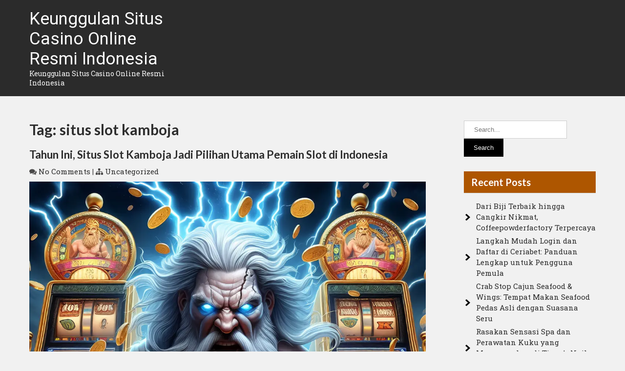

--- FILE ---
content_type: text/html; charset=UTF-8
request_url: https://www.caghaber.com/tag/situs-slot-kamboja/
body_size: 9559
content:
<!DOCTYPE html>
<html lang="en-US">
<head>
<meta charset="UTF-8">
<meta name="viewport" content="width=device-width">
<link rel="profile" href="https://gmpg.org/xfn/11">
<meta name='robots' content='noindex, follow' />

	<!-- This site is optimized with the Yoast SEO plugin v26.7 - https://yoast.com/wordpress/plugins/seo/ -->
	<title>situs slot kamboja</title>
	<meta property="og:locale" content="en_US" />
	<meta property="og:type" content="article" />
	<meta property="og:title" content="situs slot kamboja" />
	<meta property="og:url" content="https://www.caghaber.com/tag/situs-slot-kamboja/" />
	<meta property="og:site_name" content="Keunggulan Situs Casino Online Resmi Indonesia" />
	<meta name="twitter:card" content="summary_large_image" />
	<script type="application/ld+json" class="yoast-schema-graph">{"@context":"https://schema.org","@graph":[{"@type":"CollectionPage","@id":"https://www.caghaber.com/tag/situs-slot-kamboja/","url":"https://www.caghaber.com/tag/situs-slot-kamboja/","name":"situs slot kamboja","isPartOf":{"@id":"https://www.caghaber.com/#website"},"primaryImageOfPage":{"@id":"https://www.caghaber.com/tag/situs-slot-kamboja/#primaryimage"},"image":{"@id":"https://www.caghaber.com/tag/situs-slot-kamboja/#primaryimage"},"thumbnailUrl":"https://www.caghaber.com/wp-content/uploads/2024/12/BANNER6.webp","inLanguage":"en-US"},{"@type":"ImageObject","inLanguage":"en-US","@id":"https://www.caghaber.com/tag/situs-slot-kamboja/#primaryimage","url":"https://www.caghaber.com/wp-content/uploads/2024/12/BANNER6.webp","contentUrl":"https://www.caghaber.com/wp-content/uploads/2024/12/BANNER6.webp","width":1080,"height":1080},{"@type":"WebSite","@id":"https://www.caghaber.com/#website","url":"https://www.caghaber.com/","name":"Keunggulan Situs Casino Online Resmi Indonesia","description":"Keunggulan Situs Casino Online Resmi Indonesia","potentialAction":[{"@type":"SearchAction","target":{"@type":"EntryPoint","urlTemplate":"https://www.caghaber.com/?s={search_term_string}"},"query-input":{"@type":"PropertyValueSpecification","valueRequired":true,"valueName":"search_term_string"}}],"inLanguage":"en-US"}]}</script>
	<!-- / Yoast SEO plugin. -->


<link rel='dns-prefetch' href='//fonts.googleapis.com' />
<link rel="alternate" type="application/rss+xml" title="Keunggulan Situs Casino Online Resmi Indonesia &raquo; Feed" href="https://www.caghaber.com/feed/" />
<link rel="alternate" type="application/rss+xml" title="Keunggulan Situs Casino Online Resmi Indonesia &raquo; Comments Feed" href="https://www.caghaber.com/comments/feed/" />
<link rel="alternate" type="application/rss+xml" title="Keunggulan Situs Casino Online Resmi Indonesia &raquo; situs slot kamboja Tag Feed" href="https://www.caghaber.com/tag/situs-slot-kamboja/feed/" />
<style id='wp-img-auto-sizes-contain-inline-css'>
img:is([sizes=auto i],[sizes^="auto," i]){contain-intrinsic-size:3000px 1500px}
/*# sourceURL=wp-img-auto-sizes-contain-inline-css */
</style>
<style id='wp-emoji-styles-inline-css'>

	img.wp-smiley, img.emoji {
		display: inline !important;
		border: none !important;
		box-shadow: none !important;
		height: 1em !important;
		width: 1em !important;
		margin: 0 0.07em !important;
		vertical-align: -0.1em !important;
		background: none !important;
		padding: 0 !important;
	}
/*# sourceURL=wp-emoji-styles-inline-css */
</style>
<style id='wp-block-library-inline-css'>
:root{--wp-block-synced-color:#7a00df;--wp-block-synced-color--rgb:122,0,223;--wp-bound-block-color:var(--wp-block-synced-color);--wp-editor-canvas-background:#ddd;--wp-admin-theme-color:#007cba;--wp-admin-theme-color--rgb:0,124,186;--wp-admin-theme-color-darker-10:#006ba1;--wp-admin-theme-color-darker-10--rgb:0,107,160.5;--wp-admin-theme-color-darker-20:#005a87;--wp-admin-theme-color-darker-20--rgb:0,90,135;--wp-admin-border-width-focus:2px}@media (min-resolution:192dpi){:root{--wp-admin-border-width-focus:1.5px}}.wp-element-button{cursor:pointer}:root .has-very-light-gray-background-color{background-color:#eee}:root .has-very-dark-gray-background-color{background-color:#313131}:root .has-very-light-gray-color{color:#eee}:root .has-very-dark-gray-color{color:#313131}:root .has-vivid-green-cyan-to-vivid-cyan-blue-gradient-background{background:linear-gradient(135deg,#00d084,#0693e3)}:root .has-purple-crush-gradient-background{background:linear-gradient(135deg,#34e2e4,#4721fb 50%,#ab1dfe)}:root .has-hazy-dawn-gradient-background{background:linear-gradient(135deg,#faaca8,#dad0ec)}:root .has-subdued-olive-gradient-background{background:linear-gradient(135deg,#fafae1,#67a671)}:root .has-atomic-cream-gradient-background{background:linear-gradient(135deg,#fdd79a,#004a59)}:root .has-nightshade-gradient-background{background:linear-gradient(135deg,#330968,#31cdcf)}:root .has-midnight-gradient-background{background:linear-gradient(135deg,#020381,#2874fc)}:root{--wp--preset--font-size--normal:16px;--wp--preset--font-size--huge:42px}.has-regular-font-size{font-size:1em}.has-larger-font-size{font-size:2.625em}.has-normal-font-size{font-size:var(--wp--preset--font-size--normal)}.has-huge-font-size{font-size:var(--wp--preset--font-size--huge)}.has-text-align-center{text-align:center}.has-text-align-left{text-align:left}.has-text-align-right{text-align:right}.has-fit-text{white-space:nowrap!important}#end-resizable-editor-section{display:none}.aligncenter{clear:both}.items-justified-left{justify-content:flex-start}.items-justified-center{justify-content:center}.items-justified-right{justify-content:flex-end}.items-justified-space-between{justify-content:space-between}.screen-reader-text{border:0;clip-path:inset(50%);height:1px;margin:-1px;overflow:hidden;padding:0;position:absolute;width:1px;word-wrap:normal!important}.screen-reader-text:focus{background-color:#ddd;clip-path:none;color:#444;display:block;font-size:1em;height:auto;left:5px;line-height:normal;padding:15px 23px 14px;text-decoration:none;top:5px;width:auto;z-index:100000}html :where(.has-border-color){border-style:solid}html :where([style*=border-top-color]){border-top-style:solid}html :where([style*=border-right-color]){border-right-style:solid}html :where([style*=border-bottom-color]){border-bottom-style:solid}html :where([style*=border-left-color]){border-left-style:solid}html :where([style*=border-width]){border-style:solid}html :where([style*=border-top-width]){border-top-style:solid}html :where([style*=border-right-width]){border-right-style:solid}html :where([style*=border-bottom-width]){border-bottom-style:solid}html :where([style*=border-left-width]){border-left-style:solid}html :where(img[class*=wp-image-]){height:auto;max-width:100%}:where(figure){margin:0 0 1em}html :where(.is-position-sticky){--wp-admin--admin-bar--position-offset:var(--wp-admin--admin-bar--height,0px)}@media screen and (max-width:600px){html :where(.is-position-sticky){--wp-admin--admin-bar--position-offset:0px}}

/*# sourceURL=wp-block-library-inline-css */
</style><style id='global-styles-inline-css'>
:root{--wp--preset--aspect-ratio--square: 1;--wp--preset--aspect-ratio--4-3: 4/3;--wp--preset--aspect-ratio--3-4: 3/4;--wp--preset--aspect-ratio--3-2: 3/2;--wp--preset--aspect-ratio--2-3: 2/3;--wp--preset--aspect-ratio--16-9: 16/9;--wp--preset--aspect-ratio--9-16: 9/16;--wp--preset--color--black: #000000;--wp--preset--color--cyan-bluish-gray: #abb8c3;--wp--preset--color--white: #ffffff;--wp--preset--color--pale-pink: #f78da7;--wp--preset--color--vivid-red: #cf2e2e;--wp--preset--color--luminous-vivid-orange: #ff6900;--wp--preset--color--luminous-vivid-amber: #fcb900;--wp--preset--color--light-green-cyan: #7bdcb5;--wp--preset--color--vivid-green-cyan: #00d084;--wp--preset--color--pale-cyan-blue: #8ed1fc;--wp--preset--color--vivid-cyan-blue: #0693e3;--wp--preset--color--vivid-purple: #9b51e0;--wp--preset--gradient--vivid-cyan-blue-to-vivid-purple: linear-gradient(135deg,rgb(6,147,227) 0%,rgb(155,81,224) 100%);--wp--preset--gradient--light-green-cyan-to-vivid-green-cyan: linear-gradient(135deg,rgb(122,220,180) 0%,rgb(0,208,130) 100%);--wp--preset--gradient--luminous-vivid-amber-to-luminous-vivid-orange: linear-gradient(135deg,rgb(252,185,0) 0%,rgb(255,105,0) 100%);--wp--preset--gradient--luminous-vivid-orange-to-vivid-red: linear-gradient(135deg,rgb(255,105,0) 0%,rgb(207,46,46) 100%);--wp--preset--gradient--very-light-gray-to-cyan-bluish-gray: linear-gradient(135deg,rgb(238,238,238) 0%,rgb(169,184,195) 100%);--wp--preset--gradient--cool-to-warm-spectrum: linear-gradient(135deg,rgb(74,234,220) 0%,rgb(151,120,209) 20%,rgb(207,42,186) 40%,rgb(238,44,130) 60%,rgb(251,105,98) 80%,rgb(254,248,76) 100%);--wp--preset--gradient--blush-light-purple: linear-gradient(135deg,rgb(255,206,236) 0%,rgb(152,150,240) 100%);--wp--preset--gradient--blush-bordeaux: linear-gradient(135deg,rgb(254,205,165) 0%,rgb(254,45,45) 50%,rgb(107,0,62) 100%);--wp--preset--gradient--luminous-dusk: linear-gradient(135deg,rgb(255,203,112) 0%,rgb(199,81,192) 50%,rgb(65,88,208) 100%);--wp--preset--gradient--pale-ocean: linear-gradient(135deg,rgb(255,245,203) 0%,rgb(182,227,212) 50%,rgb(51,167,181) 100%);--wp--preset--gradient--electric-grass: linear-gradient(135deg,rgb(202,248,128) 0%,rgb(113,206,126) 100%);--wp--preset--gradient--midnight: linear-gradient(135deg,rgb(2,3,129) 0%,rgb(40,116,252) 100%);--wp--preset--font-size--small: 13px;--wp--preset--font-size--medium: 20px;--wp--preset--font-size--large: 36px;--wp--preset--font-size--x-large: 42px;--wp--preset--spacing--20: 0.44rem;--wp--preset--spacing--30: 0.67rem;--wp--preset--spacing--40: 1rem;--wp--preset--spacing--50: 1.5rem;--wp--preset--spacing--60: 2.25rem;--wp--preset--spacing--70: 3.38rem;--wp--preset--spacing--80: 5.06rem;--wp--preset--shadow--natural: 6px 6px 9px rgba(0, 0, 0, 0.2);--wp--preset--shadow--deep: 12px 12px 50px rgba(0, 0, 0, 0.4);--wp--preset--shadow--sharp: 6px 6px 0px rgba(0, 0, 0, 0.2);--wp--preset--shadow--outlined: 6px 6px 0px -3px rgb(255, 255, 255), 6px 6px rgb(0, 0, 0);--wp--preset--shadow--crisp: 6px 6px 0px rgb(0, 0, 0);}:where(.is-layout-flex){gap: 0.5em;}:where(.is-layout-grid){gap: 0.5em;}body .is-layout-flex{display: flex;}.is-layout-flex{flex-wrap: wrap;align-items: center;}.is-layout-flex > :is(*, div){margin: 0;}body .is-layout-grid{display: grid;}.is-layout-grid > :is(*, div){margin: 0;}:where(.wp-block-columns.is-layout-flex){gap: 2em;}:where(.wp-block-columns.is-layout-grid){gap: 2em;}:where(.wp-block-post-template.is-layout-flex){gap: 1.25em;}:where(.wp-block-post-template.is-layout-grid){gap: 1.25em;}.has-black-color{color: var(--wp--preset--color--black) !important;}.has-cyan-bluish-gray-color{color: var(--wp--preset--color--cyan-bluish-gray) !important;}.has-white-color{color: var(--wp--preset--color--white) !important;}.has-pale-pink-color{color: var(--wp--preset--color--pale-pink) !important;}.has-vivid-red-color{color: var(--wp--preset--color--vivid-red) !important;}.has-luminous-vivid-orange-color{color: var(--wp--preset--color--luminous-vivid-orange) !important;}.has-luminous-vivid-amber-color{color: var(--wp--preset--color--luminous-vivid-amber) !important;}.has-light-green-cyan-color{color: var(--wp--preset--color--light-green-cyan) !important;}.has-vivid-green-cyan-color{color: var(--wp--preset--color--vivid-green-cyan) !important;}.has-pale-cyan-blue-color{color: var(--wp--preset--color--pale-cyan-blue) !important;}.has-vivid-cyan-blue-color{color: var(--wp--preset--color--vivid-cyan-blue) !important;}.has-vivid-purple-color{color: var(--wp--preset--color--vivid-purple) !important;}.has-black-background-color{background-color: var(--wp--preset--color--black) !important;}.has-cyan-bluish-gray-background-color{background-color: var(--wp--preset--color--cyan-bluish-gray) !important;}.has-white-background-color{background-color: var(--wp--preset--color--white) !important;}.has-pale-pink-background-color{background-color: var(--wp--preset--color--pale-pink) !important;}.has-vivid-red-background-color{background-color: var(--wp--preset--color--vivid-red) !important;}.has-luminous-vivid-orange-background-color{background-color: var(--wp--preset--color--luminous-vivid-orange) !important;}.has-luminous-vivid-amber-background-color{background-color: var(--wp--preset--color--luminous-vivid-amber) !important;}.has-light-green-cyan-background-color{background-color: var(--wp--preset--color--light-green-cyan) !important;}.has-vivid-green-cyan-background-color{background-color: var(--wp--preset--color--vivid-green-cyan) !important;}.has-pale-cyan-blue-background-color{background-color: var(--wp--preset--color--pale-cyan-blue) !important;}.has-vivid-cyan-blue-background-color{background-color: var(--wp--preset--color--vivid-cyan-blue) !important;}.has-vivid-purple-background-color{background-color: var(--wp--preset--color--vivid-purple) !important;}.has-black-border-color{border-color: var(--wp--preset--color--black) !important;}.has-cyan-bluish-gray-border-color{border-color: var(--wp--preset--color--cyan-bluish-gray) !important;}.has-white-border-color{border-color: var(--wp--preset--color--white) !important;}.has-pale-pink-border-color{border-color: var(--wp--preset--color--pale-pink) !important;}.has-vivid-red-border-color{border-color: var(--wp--preset--color--vivid-red) !important;}.has-luminous-vivid-orange-border-color{border-color: var(--wp--preset--color--luminous-vivid-orange) !important;}.has-luminous-vivid-amber-border-color{border-color: var(--wp--preset--color--luminous-vivid-amber) !important;}.has-light-green-cyan-border-color{border-color: var(--wp--preset--color--light-green-cyan) !important;}.has-vivid-green-cyan-border-color{border-color: var(--wp--preset--color--vivid-green-cyan) !important;}.has-pale-cyan-blue-border-color{border-color: var(--wp--preset--color--pale-cyan-blue) !important;}.has-vivid-cyan-blue-border-color{border-color: var(--wp--preset--color--vivid-cyan-blue) !important;}.has-vivid-purple-border-color{border-color: var(--wp--preset--color--vivid-purple) !important;}.has-vivid-cyan-blue-to-vivid-purple-gradient-background{background: var(--wp--preset--gradient--vivid-cyan-blue-to-vivid-purple) !important;}.has-light-green-cyan-to-vivid-green-cyan-gradient-background{background: var(--wp--preset--gradient--light-green-cyan-to-vivid-green-cyan) !important;}.has-luminous-vivid-amber-to-luminous-vivid-orange-gradient-background{background: var(--wp--preset--gradient--luminous-vivid-amber-to-luminous-vivid-orange) !important;}.has-luminous-vivid-orange-to-vivid-red-gradient-background{background: var(--wp--preset--gradient--luminous-vivid-orange-to-vivid-red) !important;}.has-very-light-gray-to-cyan-bluish-gray-gradient-background{background: var(--wp--preset--gradient--very-light-gray-to-cyan-bluish-gray) !important;}.has-cool-to-warm-spectrum-gradient-background{background: var(--wp--preset--gradient--cool-to-warm-spectrum) !important;}.has-blush-light-purple-gradient-background{background: var(--wp--preset--gradient--blush-light-purple) !important;}.has-blush-bordeaux-gradient-background{background: var(--wp--preset--gradient--blush-bordeaux) !important;}.has-luminous-dusk-gradient-background{background: var(--wp--preset--gradient--luminous-dusk) !important;}.has-pale-ocean-gradient-background{background: var(--wp--preset--gradient--pale-ocean) !important;}.has-electric-grass-gradient-background{background: var(--wp--preset--gradient--electric-grass) !important;}.has-midnight-gradient-background{background: var(--wp--preset--gradient--midnight) !important;}.has-small-font-size{font-size: var(--wp--preset--font-size--small) !important;}.has-medium-font-size{font-size: var(--wp--preset--font-size--medium) !important;}.has-large-font-size{font-size: var(--wp--preset--font-size--large) !important;}.has-x-large-font-size{font-size: var(--wp--preset--font-size--x-large) !important;}
/*# sourceURL=global-styles-inline-css */
</style>

<style id='classic-theme-styles-inline-css'>
/*! This file is auto-generated */
.wp-block-button__link{color:#fff;background-color:#32373c;border-radius:9999px;box-shadow:none;text-decoration:none;padding:calc(.667em + 2px) calc(1.333em + 2px);font-size:1.125em}.wp-block-file__button{background:#32373c;color:#fff;text-decoration:none}
/*# sourceURL=/wp-includes/css/classic-themes.min.css */
</style>
<link rel='stylesheet' id='woodwork-lite-font-css' href='https://fonts.googleapis.com/css?family=Roboto+Slab%3A400%2C700%7CRoboto%3A400%2C700%7CLato%3A400%2C700%7CRaleway%3A400%2C700&#038;ver=6.9' media='all' />
<link rel='stylesheet' id='woodwork-lite-basic-style-css' href='https://www.caghaber.com/wp-content/themes/woodwork-lite/style.css?ver=6.9' media='all' />
<link rel='stylesheet' id='woodwork-lite-responsive-style-css' href='https://www.caghaber.com/wp-content/themes/woodwork-lite/css/theme-responsive.css?ver=6.9' media='all' />
<link rel='stylesheet' id='nivo-style-css' href='https://www.caghaber.com/wp-content/themes/woodwork-lite/css/nivo-slider.css?ver=6.9' media='all' />
<link rel='stylesheet' id='font-awesome-style-css' href='https://www.caghaber.com/wp-content/themes/woodwork-lite/css/font-awesome.css?ver=6.9' media='all' />
<script src="https://www.caghaber.com/wp-includes/js/jquery/jquery.min.js?ver=3.7.1" id="jquery-core-js"></script>
<script src="https://www.caghaber.com/wp-includes/js/jquery/jquery-migrate.min.js?ver=3.4.1" id="jquery-migrate-js"></script>
<script src="https://www.caghaber.com/wp-content/themes/woodwork-lite/js/jquery.nivo.slider.js?ver=6.9" id="jquery-nivo-slider-js-js"></script>
<script src="https://www.caghaber.com/wp-content/themes/woodwork-lite/js/custom.js?ver=6.9" id="woodwork-lite-customscripts-js"></script>
<link rel="https://api.w.org/" href="https://www.caghaber.com/wp-json/" /><link rel="alternate" title="JSON" type="application/json" href="https://www.caghaber.com/wp-json/wp/v2/tags/199" /><link rel="EditURI" type="application/rsd+xml" title="RSD" href="https://www.caghaber.com/xmlrpc.php?rsd" />
<meta name="generator" content="WordPress 6.9" />
        <style> 
				.tm_client strong,
				.postmeta a:hover,
				#sidebar ul li a:hover,
				.blog-post h3.entry-title,
				a.blog-more:hover,
				#commentform input#submit,
				input.search-submit,
				.nivo-controlNav a.active,
				.blog-date .date,
				a.read-more,
				.section-box .sec-left a,
				.sitenav ul li a:hover{
					color:#ae5600;
				}
				h3.widget-title,
				.nav-links .current,
				.nav-links a:hover,
				p.form-submit input[type="submit"],
				.home-content a,
				#slider .top-bar a.slide-button:hover{
					background-color:#ae5600;
				}
				#header{
					background-color:#2b2b2b;
				}
				.sitenav ul li a{
					color:#191919;
				}
				.copyright-wrapper{
					background-color:#000000;
				}
				
		</style>
	<style>.recentcomments a{display:inline !important;padding:0 !important;margin:0 !important;}</style>	<style type="text/css">
			#header{
			background-image: url();
			background-position: center top;
		}
		.logo h1 a { color:#ffffff;}
		
	</style>
	</head>

<body class="archive tag tag-situs-slot-kamboja tag-199 wp-embed-responsive wp-theme-woodwork-lite">
<a class="skip-link screen-reader-text" href="#sitemain">
	Skip to content</a>

<div id="header">
	<div class="header-inner">
		<div class="header-left">
			  <div class="logo">
			   								<h1><a href="https://www.caghaber.com/" rel="home">Keunggulan Situs Casino Online Resmi Indonesia</a></h1>

															<p>Keunggulan Situs Casino Online Resmi Indonesia</p>
										</div><!-- .logo -->                 
    	</div><!-- hedaer-left -->
		<div class="header-right">
				<div class="cont-info">
						           
				</div><!-- cont-info -->
		</div><!-- header-right -->
</div><!-- .header-inner-->
		
		<div id="navigation">
			<div class="container">
			<div class="toggle">
					<a class="toggleMenu" href="#">Menu</a>
			</div><!-- toggle --> 	
			<nav id="main-navigation" class="site-navigation primary-navigation sitenav" role="navigation">					
					<div class="menu"></div>
	
			</nav><!-- main-navigation -->
			</div><!-- container -->
		</div><!-- navigation --><div class="clear"></div>
</div><!-- #header --><div class="main-container">
<div class="content-area">
    <div class="middle-align content_sidebar">
        <div class="site-main" id="sitemain">
			                <header class="page-header">
                        <h1 class="page-title">Tag: <span>situs slot kamboja</span></h1>                </header><!-- .page-header -->
				                                    <div class="blog-post-repeat">
    <article id="post-1915" class="post-1915 post type-post status-publish format-standard has-post-thumbnail hentry category-uncategorized tag-server-kamboja tag-situs-slot-kamboja tag-slot-kamboja tag-slot-kamboja-resmi tag-slot-server-kamboja">
        <header class="entry-header">
            <h2 class="entry-title"><a href="https://www.caghaber.com/tahun-ini-situs-slot-kamboja-jadi-pilihan-utama-pemain-slot-di-indonesia/" rel="bookmark">Tahun Ini, Situs Slot Kamboja Jadi Pilihan Utama Pemain Slot di Indonesia</a></h2>
                            <div class="postmeta">
                    <div class="post-comment"> <i class="fa fa-comments" aria-hidden="true"></i> <a href="https://www.caghaber.com/tahun-ini-situs-slot-kamboja-jadi-pilihan-utama-pemain-slot-di-indonesia/#respond">No Comments</a></div>
                    <div class="post-categories"> | <i class="fa fa-sitemap"></i> <a href="https://www.caghaber.com/category/uncategorized/" rel="category tag">Uncategorized</a></div>
                    <div class="clear"></div>
                </div><!-- postmeta -->
            	        	            <div class="post-thumb"><img width="1080" height="1080" src="https://www.caghaber.com/wp-content/uploads/2024/12/BANNER6.webp" class="attachment-post-thumbnail size-post-thumbnail wp-post-image" alt="" decoding="async" fetchpriority="high" srcset="https://www.caghaber.com/wp-content/uploads/2024/12/BANNER6.webp 1080w, https://www.caghaber.com/wp-content/uploads/2024/12/BANNER6-300x300.webp 300w, https://www.caghaber.com/wp-content/uploads/2024/12/BANNER6-1024x1024.webp 1024w, https://www.caghaber.com/wp-content/uploads/2024/12/BANNER6-150x150.webp 150w, https://www.caghaber.com/wp-content/uploads/2024/12/BANNER6-768x768.webp 768w, https://www.caghaber.com/wp-content/uploads/2024/12/BANNER6-1x1.webp 1w" sizes="(max-width: 1080px) 100vw, 1080px" />	                    </div><!-- post-thumb -->
        </header><!-- .entry-header -->
    
                    <div class="entry-summary">
                <p>Tahun Ini, Situs Slot Kamboja Jadi Pilihan Utama Pemain Slot di Indonesia Pernahkah kamu mendengar tentang situs slot Kamboja? Jika belum, tahun ini bisa jadi waktu yang tepat untuk mulai meliriknya. Banyak pemain slot di Indonesia yang beralih ke situs slot kamboja karena berbagai alasan, terutama karena peluang jackpot besar dan fitur-fitur menarik yang ditawarkan. Di [&hellip;]</p>
                <p class="read-more"><a href="https://www.caghaber.com/tahun-ini-situs-slot-kamboja-jadi-pilihan-utama-pemain-slot-di-indonesia/">Read More &raquo;</a></p>
            </div><!-- .entry-summary -->
            </article><!-- #post-## -->
    <div class="spacer20"></div>
</div><!-- blog-post-repeat -->                                    <div class="blog-post-repeat">
    <article id="post-1035" class="post-1035 post type-post status-publish format-standard hentry category-uncategorized tag-situs-slot-kamboja tag-slot-kamboja tag-slot-server-kamboja">
        <header class="entry-header">
            <h2 class="entry-title"><a href="https://www.caghaber.com/keuntungan-bergabung-di-slot-server-kamboja-daftar-rtp-situs-slot-server-kamboja-gacor-2024-maxwin/" rel="bookmark">Keuntungan Bergabung Di Slot Server Kamboja Daftar RTP Situs Slot Server Kamboja Gacor 2024 Maxwin</a></h2>
                            <div class="postmeta">
                    <div class="post-comment"> <i class="fa fa-comments" aria-hidden="true"></i> <a href="https://www.caghaber.com/keuntungan-bergabung-di-slot-server-kamboja-daftar-rtp-situs-slot-server-kamboja-gacor-2024-maxwin/#respond">No Comments</a></div>
                    <div class="post-categories"> | <i class="fa fa-sitemap"></i> <a href="https://www.caghaber.com/category/uncategorized/" rel="category tag">Uncategorized</a></div>
                    <div class="clear"></div>
                </div><!-- postmeta -->
            	        	            <div class="post-thumb">	                    </div><!-- post-thumb -->
        </header><!-- .entry-header -->
    
                    <div class="entry-summary">
                <p>Keuntungan Bergabung Di Slot Server Kamboja Daftar RTP Situs Slot Server Kamboja Gacor 2024 Maxwin Sebagai salah satu pilihan situs judi Slot Server Kamboja GACOR 2024, pastinya kami berikan banyak sekali bukti keunggulan. Ada banyak aku unggulan yang jadi unggulan utama. Beberapa di antaranya: 1. Kemudahan akses Pertama anda para pemain bisa mendapatkan kemudahan soal [&hellip;]</p>
                <p class="read-more"><a href="https://www.caghaber.com/keuntungan-bergabung-di-slot-server-kamboja-daftar-rtp-situs-slot-server-kamboja-gacor-2024-maxwin/">Read More &raquo;</a></p>
            </div><!-- .entry-summary -->
            </article><!-- #post-## -->
    <div class="spacer20"></div>
</div><!-- blog-post-repeat -->                                    <div class="blog-post-repeat">
    <article id="post-714" class="post-714 post type-post status-publish format-standard hentry category-uncategorized tag-kamboja-slot tag-situs-slot-kamboja tag-slot-kamboja tag-slot-luar-negeri-kamboja tag-slot-server-kamboja">
        <header class="entry-header">
            <h2 class="entry-title"><a href="https://www.caghaber.com/daftar-6-jenis-game-live-casino-online-terpopuler/" rel="bookmark">Daftar 6 Jenis Game Live Casino Online Terpopuler</a></h2>
                            <div class="postmeta">
                    <div class="post-comment"> <i class="fa fa-comments" aria-hidden="true"></i> <a href="https://www.caghaber.com/daftar-6-jenis-game-live-casino-online-terpopuler/#respond">No Comments</a></div>
                    <div class="post-categories"> | <i class="fa fa-sitemap"></i> <a href="https://www.caghaber.com/category/uncategorized/" rel="category tag">Uncategorized</a></div>
                    <div class="clear"></div>
                </div><!-- postmeta -->
            	        	            <div class="post-thumb">	                    </div><!-- post-thumb -->
        </header><!-- .entry-header -->
    
                    <div class="entry-summary">
                <p>Daftar 6 Jenis Game Live Casino Online Terpopuler Di zaman modern ini terkecuali kamu menginginkan bermain judi casino mampu dibuka secara online, tidak layaknya pernah dimana kita wajib mampir ke negara yang sedia kan casino offline layaknya Malaysia, Singapore, Macau, Las Vegas, dan lain-lain. Dengan perkembangan internet ini benar-benar memanjakan Anda bermain melalui smartphone atau [&hellip;]</p>
                <p class="read-more"><a href="https://www.caghaber.com/daftar-6-jenis-game-live-casino-online-terpopuler/">Read More &raquo;</a></p>
            </div><!-- .entry-summary -->
            </article><!-- #post-## -->
    <div class="spacer20"></div>
</div><!-- blog-post-repeat -->                                                    </div>
        <div id="sidebar">
    
    <aside id="search-2" class="widget widget_search"><form role="search" method="get" class="search-form" action="https://www.caghaber.com/">
	<label>
		<input type="search" class="search-field" placeholder="Search..." value="" name="s">
	</label>
	<input type="submit" class="search-submit" value="Search">
</form>
</aside>
		<aside id="recent-posts-2" class="widget widget_recent_entries">
		<h3 class="widget-title">Recent Posts</h3><nav aria-label="Recent Posts">
		<ul>
											<li>
					<a href="https://www.caghaber.com/dari-biji-terbaik-hingga-cangkir-nikmat-coffeepowderfactory-terpercaya/">Dari Biji Terbaik hingga Cangkir Nikmat, Coffeepowderfactory Terpercaya</a>
									</li>
											<li>
					<a href="https://www.caghaber.com/langkah-mudah-login-dan-daftar-di-ceriabet-panduan-lengkap-untuk-pengguna-pemula/">Langkah Mudah Login dan Daftar di Ceriabet: Panduan Lengkap untuk Pengguna Pemula</a>
									</li>
											<li>
					<a href="https://www.caghaber.com/crab-stop-cajun-seafood-wings-tempat-makan-seafood-pedas-asli-dengan-suasana-seru/">Crab Stop Cajun Seafood &#038; Wings: Tempat Makan Seafood Pedas Asli dengan Suasana Seru</a>
									</li>
											<li>
					<a href="https://www.caghaber.com/rasakan-sensasi-spa-dan-perawatan-kuku-yang-menenangkan-di-tianas-nail-spa/">Rasakan Sensasi Spa dan Perawatan Kuku yang Menenangkan di Tiana&#8217;s Nail Spa</a>
									</li>
											<li>
					<a href="https://www.caghaber.com/kalye-bistro-dan-sentuhan-baru-pada-street-food/">Kalye-Bistro dan Sentuhan Baru pada Street Food</a>
									</li>
					</ul>

		</nav></aside><aside id="recent-comments-2" class="widget widget_recent_comments"><h3 class="widget-title">Recent Comments</h3><nav aria-label="Recent Comments"><ul id="recentcomments"></ul></nav></aside><aside id="archives-2" class="widget widget_archive"><h3 class="widget-title">Archives</h3><nav aria-label="Archives">
			<ul>
					<li><a href='https://www.caghaber.com/2026/01/'>January 2026</a></li>
	<li><a href='https://www.caghaber.com/2025/12/'>December 2025</a></li>
	<li><a href='https://www.caghaber.com/2025/11/'>November 2025</a></li>
	<li><a href='https://www.caghaber.com/2025/10/'>October 2025</a></li>
	<li><a href='https://www.caghaber.com/2025/09/'>September 2025</a></li>
	<li><a href='https://www.caghaber.com/2025/08/'>August 2025</a></li>
	<li><a href='https://www.caghaber.com/2025/07/'>July 2025</a></li>
	<li><a href='https://www.caghaber.com/2025/06/'>June 2025</a></li>
	<li><a href='https://www.caghaber.com/2025/05/'>May 2025</a></li>
	<li><a href='https://www.caghaber.com/2025/04/'>April 2025</a></li>
	<li><a href='https://www.caghaber.com/2025/03/'>March 2025</a></li>
	<li><a href='https://www.caghaber.com/2025/02/'>February 2025</a></li>
	<li><a href='https://www.caghaber.com/2025/01/'>January 2025</a></li>
	<li><a href='https://www.caghaber.com/2024/12/'>December 2024</a></li>
	<li><a href='https://www.caghaber.com/2024/11/'>November 2024</a></li>
	<li><a href='https://www.caghaber.com/2024/10/'>October 2024</a></li>
	<li><a href='https://www.caghaber.com/2024/09/'>September 2024</a></li>
	<li><a href='https://www.caghaber.com/2024/08/'>August 2024</a></li>
	<li><a href='https://www.caghaber.com/2024/07/'>July 2024</a></li>
	<li><a href='https://www.caghaber.com/2024/06/'>June 2024</a></li>
	<li><a href='https://www.caghaber.com/2024/05/'>May 2024</a></li>
	<li><a href='https://www.caghaber.com/2024/04/'>April 2024</a></li>
	<li><a href='https://www.caghaber.com/2024/03/'>March 2024</a></li>
	<li><a href='https://www.caghaber.com/2024/02/'>February 2024</a></li>
	<li><a href='https://www.caghaber.com/2024/01/'>January 2024</a></li>
	<li><a href='https://www.caghaber.com/2023/12/'>December 2023</a></li>
	<li><a href='https://www.caghaber.com/2023/11/'>November 2023</a></li>
	<li><a href='https://www.caghaber.com/2023/10/'>October 2023</a></li>
	<li><a href='https://www.caghaber.com/2023/09/'>September 2023</a></li>
	<li><a href='https://www.caghaber.com/2023/08/'>August 2023</a></li>
	<li><a href='https://www.caghaber.com/2023/07/'>July 2023</a></li>
	<li><a href='https://www.caghaber.com/2023/06/'>June 2023</a></li>
	<li><a href='https://www.caghaber.com/2023/05/'>May 2023</a></li>
	<li><a href='https://www.caghaber.com/2023/04/'>April 2023</a></li>
	<li><a href='https://www.caghaber.com/2023/03/'>March 2023</a></li>
	<li><a href='https://www.caghaber.com/2023/02/'>February 2023</a></li>
	<li><a href='https://www.caghaber.com/2022/04/'>April 2022</a></li>
	<li><a href='https://www.caghaber.com/2022/02/'>February 2022</a></li>
	<li><a href='https://www.caghaber.com/2021/12/'>December 2021</a></li>
	<li><a href='https://www.caghaber.com/2021/09/'>September 2021</a></li>
	<li><a href='https://www.caghaber.com/2021/08/'>August 2021</a></li>
	<li><a href='https://www.caghaber.com/2017/10/'>October 2017</a></li>
	<li><a href='https://www.caghaber.com/2017/03/'>March 2017</a></li>
			</ul>

			</nav></aside><aside id="categories-2" class="widget widget_categories"><h3 class="widget-title">Categories</h3><nav aria-label="Categories">
			<ul>
					<li class="cat-item cat-item-830"><a href="https://www.caghaber.com/category/budaya/">Budaya</a>
</li>
	<li class="cat-item cat-item-2"><a href="https://www.caghaber.com/category/casino-online/">Casino Online</a>
</li>
	<li class="cat-item cat-item-35"><a href="https://www.caghaber.com/category/joker-gaming/">Joker Gaming</a>
</li>
	<li class="cat-item cat-item-120"><a href="https://www.caghaber.com/category/kesehatan/">Kesehatan</a>
</li>
	<li class="cat-item cat-item-223"><a href="https://www.caghaber.com/category/nexus-slot/">nexus slot</a>
</li>
	<li class="cat-item cat-item-208"><a href="https://www.caghaber.com/category/sbobet/">sbobet</a>
</li>
	<li class="cat-item cat-item-381"><a href="https://www.caghaber.com/category/slot/">SLot</a>
</li>
	<li class="cat-item cat-item-511"><a href="https://www.caghaber.com/category/slot-bet-100/">slot bet 100</a>
</li>
	<li class="cat-item cat-item-19"><a href="https://www.caghaber.com/category/slot-online/">Slot Online</a>
</li>
	<li class="cat-item cat-item-524"><a href="https://www.caghaber.com/category/slot88/">slot88</a>
</li>
	<li class="cat-item cat-item-880"><a href="https://www.caghaber.com/category/spaceman/">spaceman</a>
</li>
	<li class="cat-item cat-item-514"><a href="https://www.caghaber.com/category/starlight-princess/">starlight princess</a>
</li>
	<li class="cat-item cat-item-1"><a href="https://www.caghaber.com/category/uncategorized/">Uncategorized</a>
</li>
	<li class="cat-item cat-item-824"><a href="https://www.caghaber.com/category/wisata/">Wisata</a>
</li>
			</ul>

			</nav></aside><aside id="meta-2" class="widget widget_meta"><h3 class="widget-title">Meta</h3><nav aria-label="Meta">
		<ul>
						<li><a rel="nofollow" href="https://www.caghaber.com/wp-login.php">Log in</a></li>
			<li><a href="https://www.caghaber.com/feed/">Entries feed</a></li>
			<li><a href="https://www.caghaber.com/comments/feed/">Comments feed</a></li>

			<li><a href="https://wordpress.org/">WordPress.org</a></li>
		</ul>

		</nav></aside>	
</div><!-- sidebar -->
        <div class="clear"></div>
    </div>
</div>

</div><!-- main-container -->

<div class="copyright-wrapper">
        	<div class="container">
                <div class="copyright">
                    	<p><a href="https://www.caghaber.com/" rel="home">Keunggulan Situs Casino Online Resmi Indonesia  2026 . Powered by WordPress</p>               
                </div><!-- copyright --><div class="clear"></div>           
            </div><!-- container -->
        </div>
    </div>
        
<script type="speculationrules">
{"prefetch":[{"source":"document","where":{"and":[{"href_matches":"/*"},{"not":{"href_matches":["/wp-*.php","/wp-admin/*","/wp-content/uploads/*","/wp-content/*","/wp-content/plugins/*","/wp-content/themes/woodwork-lite/*","/*\\?(.+)"]}},{"not":{"selector_matches":"a[rel~=\"nofollow\"]"}},{"not":{"selector_matches":".no-prefetch, .no-prefetch a"}}]},"eagerness":"conservative"}]}
</script>
<script id="woodwork-lite-navigation-js-extra">
var WoodworkliteScreenReaderText = [];
//# sourceURL=woodwork-lite-navigation-js-extra
</script>
<script src="https://www.caghaber.com/wp-content/themes/woodwork-lite/js/navigation.js?ver=20190715" id="woodwork-lite-navigation-js"></script>
<script id="wp-emoji-settings" type="application/json">
{"baseUrl":"https://s.w.org/images/core/emoji/17.0.2/72x72/","ext":".png","svgUrl":"https://s.w.org/images/core/emoji/17.0.2/svg/","svgExt":".svg","source":{"concatemoji":"https://www.caghaber.com/wp-includes/js/wp-emoji-release.min.js?ver=6.9"}}
</script>
<script type="module">
/*! This file is auto-generated */
const a=JSON.parse(document.getElementById("wp-emoji-settings").textContent),o=(window._wpemojiSettings=a,"wpEmojiSettingsSupports"),s=["flag","emoji"];function i(e){try{var t={supportTests:e,timestamp:(new Date).valueOf()};sessionStorage.setItem(o,JSON.stringify(t))}catch(e){}}function c(e,t,n){e.clearRect(0,0,e.canvas.width,e.canvas.height),e.fillText(t,0,0);t=new Uint32Array(e.getImageData(0,0,e.canvas.width,e.canvas.height).data);e.clearRect(0,0,e.canvas.width,e.canvas.height),e.fillText(n,0,0);const a=new Uint32Array(e.getImageData(0,0,e.canvas.width,e.canvas.height).data);return t.every((e,t)=>e===a[t])}function p(e,t){e.clearRect(0,0,e.canvas.width,e.canvas.height),e.fillText(t,0,0);var n=e.getImageData(16,16,1,1);for(let e=0;e<n.data.length;e++)if(0!==n.data[e])return!1;return!0}function u(e,t,n,a){switch(t){case"flag":return n(e,"\ud83c\udff3\ufe0f\u200d\u26a7\ufe0f","\ud83c\udff3\ufe0f\u200b\u26a7\ufe0f")?!1:!n(e,"\ud83c\udde8\ud83c\uddf6","\ud83c\udde8\u200b\ud83c\uddf6")&&!n(e,"\ud83c\udff4\udb40\udc67\udb40\udc62\udb40\udc65\udb40\udc6e\udb40\udc67\udb40\udc7f","\ud83c\udff4\u200b\udb40\udc67\u200b\udb40\udc62\u200b\udb40\udc65\u200b\udb40\udc6e\u200b\udb40\udc67\u200b\udb40\udc7f");case"emoji":return!a(e,"\ud83e\u1fac8")}return!1}function f(e,t,n,a){let r;const o=(r="undefined"!=typeof WorkerGlobalScope&&self instanceof WorkerGlobalScope?new OffscreenCanvas(300,150):document.createElement("canvas")).getContext("2d",{willReadFrequently:!0}),s=(o.textBaseline="top",o.font="600 32px Arial",{});return e.forEach(e=>{s[e]=t(o,e,n,a)}),s}function r(e){var t=document.createElement("script");t.src=e,t.defer=!0,document.head.appendChild(t)}a.supports={everything:!0,everythingExceptFlag:!0},new Promise(t=>{let n=function(){try{var e=JSON.parse(sessionStorage.getItem(o));if("object"==typeof e&&"number"==typeof e.timestamp&&(new Date).valueOf()<e.timestamp+604800&&"object"==typeof e.supportTests)return e.supportTests}catch(e){}return null}();if(!n){if("undefined"!=typeof Worker&&"undefined"!=typeof OffscreenCanvas&&"undefined"!=typeof URL&&URL.createObjectURL&&"undefined"!=typeof Blob)try{var e="postMessage("+f.toString()+"("+[JSON.stringify(s),u.toString(),c.toString(),p.toString()].join(",")+"));",a=new Blob([e],{type:"text/javascript"});const r=new Worker(URL.createObjectURL(a),{name:"wpTestEmojiSupports"});return void(r.onmessage=e=>{i(n=e.data),r.terminate(),t(n)})}catch(e){}i(n=f(s,u,c,p))}t(n)}).then(e=>{for(const n in e)a.supports[n]=e[n],a.supports.everything=a.supports.everything&&a.supports[n],"flag"!==n&&(a.supports.everythingExceptFlag=a.supports.everythingExceptFlag&&a.supports[n]);var t;a.supports.everythingExceptFlag=a.supports.everythingExceptFlag&&!a.supports.flag,a.supports.everything||((t=a.source||{}).concatemoji?r(t.concatemoji):t.wpemoji&&t.twemoji&&(r(t.twemoji),r(t.wpemoji)))});
//# sourceURL=https://www.caghaber.com/wp-includes/js/wp-emoji-loader.min.js
</script>

<script defer src="https://static.cloudflareinsights.com/beacon.min.js/vcd15cbe7772f49c399c6a5babf22c1241717689176015" integrity="sha512-ZpsOmlRQV6y907TI0dKBHq9Md29nnaEIPlkf84rnaERnq6zvWvPUqr2ft8M1aS28oN72PdrCzSjY4U6VaAw1EQ==" data-cf-beacon='{"version":"2024.11.0","token":"080d0787cfd7484e9a5f7ab618f89589","r":1,"server_timing":{"name":{"cfCacheStatus":true,"cfEdge":true,"cfExtPri":true,"cfL4":true,"cfOrigin":true,"cfSpeedBrain":true},"location_startswith":null}}' crossorigin="anonymous"></script>
</body>
</html>